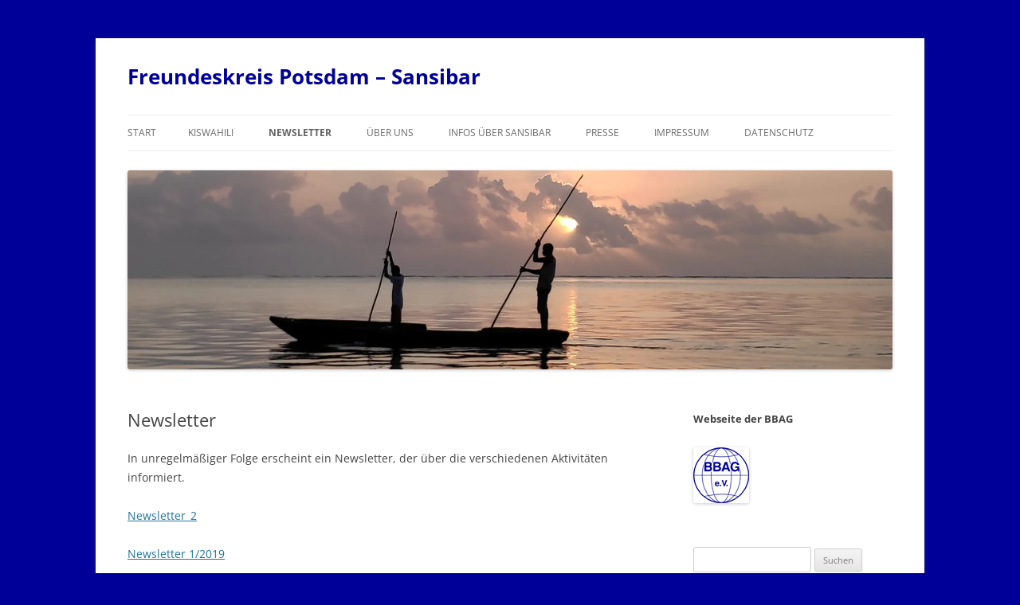

--- FILE ---
content_type: text/html; charset=UTF-8
request_url: https://www.sansibar-potsdam.de/newsletter/
body_size: 8861
content:
<!DOCTYPE html>
<!--[if IE 7]>
<html class="ie ie7" lang="de">
<![endif]-->
<!--[if IE 8]>
<html class="ie ie8" lang="de">
<![endif]-->
<!--[if !(IE 7) & !(IE 8)]><!-->
<html lang="de">
<!--<![endif]-->
<head>
<meta charset="UTF-8" />
<meta name="viewport" content="width=device-width" />
<title>Newsletter | Freundeskreis Potsdam &#8211; Sansibar</title>
<link rel="profile" href="https://gmpg.org/xfn/11" />
<link rel="pingback" href="https://www.sansibar-potsdam.de/xmlrpc.php">
<!--[if lt IE 9]>
<script src="https://www.sansibar-potsdam.de/wp-content/themes/twentytwelve/js/html5.js?ver=3.7.0" type="text/javascript"></script>
<![endif]-->
<meta name='robots' content='max-image-preview:large' />
<link rel='dns-prefetch' href='//www.sansibar-potsdam.de' />
<link rel='dns-prefetch' href='//stats.wp.com' />
<link rel='preconnect' href='//c0.wp.com' />
<link rel='preconnect' href='//i0.wp.com' />
<link rel="alternate" type="application/rss+xml" title="Freundeskreis Potsdam - Sansibar &raquo; Feed" href="https://www.sansibar-potsdam.de/feed/" />
<link rel="alternate" type="application/rss+xml" title="Freundeskreis Potsdam - Sansibar &raquo; Kommentar-Feed" href="https://www.sansibar-potsdam.de/comments/feed/" />
<link rel="alternate" title="oEmbed (JSON)" type="application/json+oembed" href="https://www.sansibar-potsdam.de/wp-json/oembed/1.0/embed?url=https%3A%2F%2Fwww.sansibar-potsdam.de%2Fnewsletter%2F" />
<link rel="alternate" title="oEmbed (XML)" type="text/xml+oembed" href="https://www.sansibar-potsdam.de/wp-json/oembed/1.0/embed?url=https%3A%2F%2Fwww.sansibar-potsdam.de%2Fnewsletter%2F&#038;format=xml" />
<style id='wp-img-auto-sizes-contain-inline-css' type='text/css'>
img:is([sizes=auto i],[sizes^="auto," i]){contain-intrinsic-size:3000px 1500px}
/*# sourceURL=wp-img-auto-sizes-contain-inline-css */
</style>
<style id='wp-emoji-styles-inline-css' type='text/css'>

	img.wp-smiley, img.emoji {
		display: inline !important;
		border: none !important;
		box-shadow: none !important;
		height: 1em !important;
		width: 1em !important;
		margin: 0 0.07em !important;
		vertical-align: -0.1em !important;
		background: none !important;
		padding: 0 !important;
	}
/*# sourceURL=wp-emoji-styles-inline-css */
</style>
<style id='wp-block-library-inline-css' type='text/css'>
:root{--wp-block-synced-color:#7a00df;--wp-block-synced-color--rgb:122,0,223;--wp-bound-block-color:var(--wp-block-synced-color);--wp-editor-canvas-background:#ddd;--wp-admin-theme-color:#007cba;--wp-admin-theme-color--rgb:0,124,186;--wp-admin-theme-color-darker-10:#006ba1;--wp-admin-theme-color-darker-10--rgb:0,107,160.5;--wp-admin-theme-color-darker-20:#005a87;--wp-admin-theme-color-darker-20--rgb:0,90,135;--wp-admin-border-width-focus:2px}@media (min-resolution:192dpi){:root{--wp-admin-border-width-focus:1.5px}}.wp-element-button{cursor:pointer}:root .has-very-light-gray-background-color{background-color:#eee}:root .has-very-dark-gray-background-color{background-color:#313131}:root .has-very-light-gray-color{color:#eee}:root .has-very-dark-gray-color{color:#313131}:root .has-vivid-green-cyan-to-vivid-cyan-blue-gradient-background{background:linear-gradient(135deg,#00d084,#0693e3)}:root .has-purple-crush-gradient-background{background:linear-gradient(135deg,#34e2e4,#4721fb 50%,#ab1dfe)}:root .has-hazy-dawn-gradient-background{background:linear-gradient(135deg,#faaca8,#dad0ec)}:root .has-subdued-olive-gradient-background{background:linear-gradient(135deg,#fafae1,#67a671)}:root .has-atomic-cream-gradient-background{background:linear-gradient(135deg,#fdd79a,#004a59)}:root .has-nightshade-gradient-background{background:linear-gradient(135deg,#330968,#31cdcf)}:root .has-midnight-gradient-background{background:linear-gradient(135deg,#020381,#2874fc)}:root{--wp--preset--font-size--normal:16px;--wp--preset--font-size--huge:42px}.has-regular-font-size{font-size:1em}.has-larger-font-size{font-size:2.625em}.has-normal-font-size{font-size:var(--wp--preset--font-size--normal)}.has-huge-font-size{font-size:var(--wp--preset--font-size--huge)}.has-text-align-center{text-align:center}.has-text-align-left{text-align:left}.has-text-align-right{text-align:right}.has-fit-text{white-space:nowrap!important}#end-resizable-editor-section{display:none}.aligncenter{clear:both}.items-justified-left{justify-content:flex-start}.items-justified-center{justify-content:center}.items-justified-right{justify-content:flex-end}.items-justified-space-between{justify-content:space-between}.screen-reader-text{border:0;clip-path:inset(50%);height:1px;margin:-1px;overflow:hidden;padding:0;position:absolute;width:1px;word-wrap:normal!important}.screen-reader-text:focus{background-color:#ddd;clip-path:none;color:#444;display:block;font-size:1em;height:auto;left:5px;line-height:normal;padding:15px 23px 14px;text-decoration:none;top:5px;width:auto;z-index:100000}html :where(.has-border-color){border-style:solid}html :where([style*=border-top-color]){border-top-style:solid}html :where([style*=border-right-color]){border-right-style:solid}html :where([style*=border-bottom-color]){border-bottom-style:solid}html :where([style*=border-left-color]){border-left-style:solid}html :where([style*=border-width]){border-style:solid}html :where([style*=border-top-width]){border-top-style:solid}html :where([style*=border-right-width]){border-right-style:solid}html :where([style*=border-bottom-width]){border-bottom-style:solid}html :where([style*=border-left-width]){border-left-style:solid}html :where(img[class*=wp-image-]){height:auto;max-width:100%}:where(figure){margin:0 0 1em}html :where(.is-position-sticky){--wp-admin--admin-bar--position-offset:var(--wp-admin--admin-bar--height,0px)}@media screen and (max-width:600px){html :where(.is-position-sticky){--wp-admin--admin-bar--position-offset:0px}}

/*# sourceURL=wp-block-library-inline-css */
</style><style id='wp-block-paragraph-inline-css' type='text/css'>
.is-small-text{font-size:.875em}.is-regular-text{font-size:1em}.is-large-text{font-size:2.25em}.is-larger-text{font-size:3em}.has-drop-cap:not(:focus):first-letter{float:left;font-size:8.4em;font-style:normal;font-weight:100;line-height:.68;margin:.05em .1em 0 0;text-transform:uppercase}body.rtl .has-drop-cap:not(:focus):first-letter{float:none;margin-left:.1em}p.has-drop-cap.has-background{overflow:hidden}:root :where(p.has-background){padding:1.25em 2.375em}:where(p.has-text-color:not(.has-link-color)) a{color:inherit}p.has-text-align-left[style*="writing-mode:vertical-lr"],p.has-text-align-right[style*="writing-mode:vertical-rl"]{rotate:180deg}
/*# sourceURL=https://c0.wp.com/c/6.9/wp-includes/blocks/paragraph/style.min.css */
</style>
<style id='global-styles-inline-css' type='text/css'>
:root{--wp--preset--aspect-ratio--square: 1;--wp--preset--aspect-ratio--4-3: 4/3;--wp--preset--aspect-ratio--3-4: 3/4;--wp--preset--aspect-ratio--3-2: 3/2;--wp--preset--aspect-ratio--2-3: 2/3;--wp--preset--aspect-ratio--16-9: 16/9;--wp--preset--aspect-ratio--9-16: 9/16;--wp--preset--color--black: #000000;--wp--preset--color--cyan-bluish-gray: #abb8c3;--wp--preset--color--white: #fff;--wp--preset--color--pale-pink: #f78da7;--wp--preset--color--vivid-red: #cf2e2e;--wp--preset--color--luminous-vivid-orange: #ff6900;--wp--preset--color--luminous-vivid-amber: #fcb900;--wp--preset--color--light-green-cyan: #7bdcb5;--wp--preset--color--vivid-green-cyan: #00d084;--wp--preset--color--pale-cyan-blue: #8ed1fc;--wp--preset--color--vivid-cyan-blue: #0693e3;--wp--preset--color--vivid-purple: #9b51e0;--wp--preset--color--blue: #21759b;--wp--preset--color--dark-gray: #444;--wp--preset--color--medium-gray: #9f9f9f;--wp--preset--color--light-gray: #e6e6e6;--wp--preset--gradient--vivid-cyan-blue-to-vivid-purple: linear-gradient(135deg,rgb(6,147,227) 0%,rgb(155,81,224) 100%);--wp--preset--gradient--light-green-cyan-to-vivid-green-cyan: linear-gradient(135deg,rgb(122,220,180) 0%,rgb(0,208,130) 100%);--wp--preset--gradient--luminous-vivid-amber-to-luminous-vivid-orange: linear-gradient(135deg,rgb(252,185,0) 0%,rgb(255,105,0) 100%);--wp--preset--gradient--luminous-vivid-orange-to-vivid-red: linear-gradient(135deg,rgb(255,105,0) 0%,rgb(207,46,46) 100%);--wp--preset--gradient--very-light-gray-to-cyan-bluish-gray: linear-gradient(135deg,rgb(238,238,238) 0%,rgb(169,184,195) 100%);--wp--preset--gradient--cool-to-warm-spectrum: linear-gradient(135deg,rgb(74,234,220) 0%,rgb(151,120,209) 20%,rgb(207,42,186) 40%,rgb(238,44,130) 60%,rgb(251,105,98) 80%,rgb(254,248,76) 100%);--wp--preset--gradient--blush-light-purple: linear-gradient(135deg,rgb(255,206,236) 0%,rgb(152,150,240) 100%);--wp--preset--gradient--blush-bordeaux: linear-gradient(135deg,rgb(254,205,165) 0%,rgb(254,45,45) 50%,rgb(107,0,62) 100%);--wp--preset--gradient--luminous-dusk: linear-gradient(135deg,rgb(255,203,112) 0%,rgb(199,81,192) 50%,rgb(65,88,208) 100%);--wp--preset--gradient--pale-ocean: linear-gradient(135deg,rgb(255,245,203) 0%,rgb(182,227,212) 50%,rgb(51,167,181) 100%);--wp--preset--gradient--electric-grass: linear-gradient(135deg,rgb(202,248,128) 0%,rgb(113,206,126) 100%);--wp--preset--gradient--midnight: linear-gradient(135deg,rgb(2,3,129) 0%,rgb(40,116,252) 100%);--wp--preset--font-size--small: 13px;--wp--preset--font-size--medium: 20px;--wp--preset--font-size--large: 36px;--wp--preset--font-size--x-large: 42px;--wp--preset--spacing--20: 0.44rem;--wp--preset--spacing--30: 0.67rem;--wp--preset--spacing--40: 1rem;--wp--preset--spacing--50: 1.5rem;--wp--preset--spacing--60: 2.25rem;--wp--preset--spacing--70: 3.38rem;--wp--preset--spacing--80: 5.06rem;--wp--preset--shadow--natural: 6px 6px 9px rgba(0, 0, 0, 0.2);--wp--preset--shadow--deep: 12px 12px 50px rgba(0, 0, 0, 0.4);--wp--preset--shadow--sharp: 6px 6px 0px rgba(0, 0, 0, 0.2);--wp--preset--shadow--outlined: 6px 6px 0px -3px rgb(255, 255, 255), 6px 6px rgb(0, 0, 0);--wp--preset--shadow--crisp: 6px 6px 0px rgb(0, 0, 0);}:where(.is-layout-flex){gap: 0.5em;}:where(.is-layout-grid){gap: 0.5em;}body .is-layout-flex{display: flex;}.is-layout-flex{flex-wrap: wrap;align-items: center;}.is-layout-flex > :is(*, div){margin: 0;}body .is-layout-grid{display: grid;}.is-layout-grid > :is(*, div){margin: 0;}:where(.wp-block-columns.is-layout-flex){gap: 2em;}:where(.wp-block-columns.is-layout-grid){gap: 2em;}:where(.wp-block-post-template.is-layout-flex){gap: 1.25em;}:where(.wp-block-post-template.is-layout-grid){gap: 1.25em;}.has-black-color{color: var(--wp--preset--color--black) !important;}.has-cyan-bluish-gray-color{color: var(--wp--preset--color--cyan-bluish-gray) !important;}.has-white-color{color: var(--wp--preset--color--white) !important;}.has-pale-pink-color{color: var(--wp--preset--color--pale-pink) !important;}.has-vivid-red-color{color: var(--wp--preset--color--vivid-red) !important;}.has-luminous-vivid-orange-color{color: var(--wp--preset--color--luminous-vivid-orange) !important;}.has-luminous-vivid-amber-color{color: var(--wp--preset--color--luminous-vivid-amber) !important;}.has-light-green-cyan-color{color: var(--wp--preset--color--light-green-cyan) !important;}.has-vivid-green-cyan-color{color: var(--wp--preset--color--vivid-green-cyan) !important;}.has-pale-cyan-blue-color{color: var(--wp--preset--color--pale-cyan-blue) !important;}.has-vivid-cyan-blue-color{color: var(--wp--preset--color--vivid-cyan-blue) !important;}.has-vivid-purple-color{color: var(--wp--preset--color--vivid-purple) !important;}.has-black-background-color{background-color: var(--wp--preset--color--black) !important;}.has-cyan-bluish-gray-background-color{background-color: var(--wp--preset--color--cyan-bluish-gray) !important;}.has-white-background-color{background-color: var(--wp--preset--color--white) !important;}.has-pale-pink-background-color{background-color: var(--wp--preset--color--pale-pink) !important;}.has-vivid-red-background-color{background-color: var(--wp--preset--color--vivid-red) !important;}.has-luminous-vivid-orange-background-color{background-color: var(--wp--preset--color--luminous-vivid-orange) !important;}.has-luminous-vivid-amber-background-color{background-color: var(--wp--preset--color--luminous-vivid-amber) !important;}.has-light-green-cyan-background-color{background-color: var(--wp--preset--color--light-green-cyan) !important;}.has-vivid-green-cyan-background-color{background-color: var(--wp--preset--color--vivid-green-cyan) !important;}.has-pale-cyan-blue-background-color{background-color: var(--wp--preset--color--pale-cyan-blue) !important;}.has-vivid-cyan-blue-background-color{background-color: var(--wp--preset--color--vivid-cyan-blue) !important;}.has-vivid-purple-background-color{background-color: var(--wp--preset--color--vivid-purple) !important;}.has-black-border-color{border-color: var(--wp--preset--color--black) !important;}.has-cyan-bluish-gray-border-color{border-color: var(--wp--preset--color--cyan-bluish-gray) !important;}.has-white-border-color{border-color: var(--wp--preset--color--white) !important;}.has-pale-pink-border-color{border-color: var(--wp--preset--color--pale-pink) !important;}.has-vivid-red-border-color{border-color: var(--wp--preset--color--vivid-red) !important;}.has-luminous-vivid-orange-border-color{border-color: var(--wp--preset--color--luminous-vivid-orange) !important;}.has-luminous-vivid-amber-border-color{border-color: var(--wp--preset--color--luminous-vivid-amber) !important;}.has-light-green-cyan-border-color{border-color: var(--wp--preset--color--light-green-cyan) !important;}.has-vivid-green-cyan-border-color{border-color: var(--wp--preset--color--vivid-green-cyan) !important;}.has-pale-cyan-blue-border-color{border-color: var(--wp--preset--color--pale-cyan-blue) !important;}.has-vivid-cyan-blue-border-color{border-color: var(--wp--preset--color--vivid-cyan-blue) !important;}.has-vivid-purple-border-color{border-color: var(--wp--preset--color--vivid-purple) !important;}.has-vivid-cyan-blue-to-vivid-purple-gradient-background{background: var(--wp--preset--gradient--vivid-cyan-blue-to-vivid-purple) !important;}.has-light-green-cyan-to-vivid-green-cyan-gradient-background{background: var(--wp--preset--gradient--light-green-cyan-to-vivid-green-cyan) !important;}.has-luminous-vivid-amber-to-luminous-vivid-orange-gradient-background{background: var(--wp--preset--gradient--luminous-vivid-amber-to-luminous-vivid-orange) !important;}.has-luminous-vivid-orange-to-vivid-red-gradient-background{background: var(--wp--preset--gradient--luminous-vivid-orange-to-vivid-red) !important;}.has-very-light-gray-to-cyan-bluish-gray-gradient-background{background: var(--wp--preset--gradient--very-light-gray-to-cyan-bluish-gray) !important;}.has-cool-to-warm-spectrum-gradient-background{background: var(--wp--preset--gradient--cool-to-warm-spectrum) !important;}.has-blush-light-purple-gradient-background{background: var(--wp--preset--gradient--blush-light-purple) !important;}.has-blush-bordeaux-gradient-background{background: var(--wp--preset--gradient--blush-bordeaux) !important;}.has-luminous-dusk-gradient-background{background: var(--wp--preset--gradient--luminous-dusk) !important;}.has-pale-ocean-gradient-background{background: var(--wp--preset--gradient--pale-ocean) !important;}.has-electric-grass-gradient-background{background: var(--wp--preset--gradient--electric-grass) !important;}.has-midnight-gradient-background{background: var(--wp--preset--gradient--midnight) !important;}.has-small-font-size{font-size: var(--wp--preset--font-size--small) !important;}.has-medium-font-size{font-size: var(--wp--preset--font-size--medium) !important;}.has-large-font-size{font-size: var(--wp--preset--font-size--large) !important;}.has-x-large-font-size{font-size: var(--wp--preset--font-size--x-large) !important;}
/*# sourceURL=global-styles-inline-css */
</style>

<style id='classic-theme-styles-inline-css' type='text/css'>
/*! This file is auto-generated */
.wp-block-button__link{color:#fff;background-color:#32373c;border-radius:9999px;box-shadow:none;text-decoration:none;padding:calc(.667em + 2px) calc(1.333em + 2px);font-size:1.125em}.wp-block-file__button{background:#32373c;color:#fff;text-decoration:none}
/*# sourceURL=/wp-includes/css/classic-themes.min.css */
</style>
<link rel='stylesheet' id='twentytwelve-fonts-css' href='https://www.sansibar-potsdam.de/wp-content/themes/twentytwelve/fonts/font-open-sans.css?ver=20230328' type='text/css' media='all' />
<link rel='stylesheet' id='twentytwelve-style-css' href='https://www.sansibar-potsdam.de/wp-content/themes/twentytwelve/style.css?ver=20240402' type='text/css' media='all' />
<link rel='stylesheet' id='twentytwelve-block-style-css' href='https://www.sansibar-potsdam.de/wp-content/themes/twentytwelve/css/blocks.css?ver=20230213' type='text/css' media='all' />
<script type="text/javascript" src="https://c0.wp.com/c/6.9/wp-includes/js/jquery/jquery.min.js" id="jquery-core-js"></script>
<script type="text/javascript" src="https://c0.wp.com/c/6.9/wp-includes/js/jquery/jquery-migrate.min.js" id="jquery-migrate-js"></script>
<script type="text/javascript" src="https://www.sansibar-potsdam.de/wp-content/themes/twentytwelve/js/navigation.js?ver=20141205" id="twentytwelve-navigation-js" defer="defer" data-wp-strategy="defer"></script>
<link rel="https://api.w.org/" href="https://www.sansibar-potsdam.de/wp-json/" /><link rel="alternate" title="JSON" type="application/json" href="https://www.sansibar-potsdam.de/wp-json/wp/v2/pages/90" /><link rel="EditURI" type="application/rsd+xml" title="RSD" href="https://www.sansibar-potsdam.de/xmlrpc.php?rsd" />
<meta name="generator" content="WordPress 6.9" />
<link rel="canonical" href="https://www.sansibar-potsdam.de/newsletter/" />
<link rel='shortlink' href='https://www.sansibar-potsdam.de/?p=90' />
	<style>img#wpstats{display:none}</style>
			<style type="text/css" id="twentytwelve-header-css">
			.site-header h1 a,
		.site-header h2 {
			color: #000098;
		}
		</style>
	<style type="text/css" id="custom-background-css">
body.custom-background { background-color: #000098; }
</style>
	</head>

<body class="wp-singular page-template-default page page-id-90 custom-background wp-embed-responsive wp-theme-twentytwelve custom-font-enabled">
<div id="page" class="hfeed site">
	<header id="masthead" class="site-header">
		<hgroup>
			<h1 class="site-title"><a href="https://www.sansibar-potsdam.de/" rel="home">Freundeskreis Potsdam &#8211; Sansibar</a></h1>
			<h2 class="site-description"></h2>
		</hgroup>

		<nav id="site-navigation" class="main-navigation">
			<button class="menu-toggle">Menü</button>
			<a class="assistive-text" href="#content">Zum Inhalt springen</a>
			<div class="nav-menu"><ul>
<li ><a href="https://www.sansibar-potsdam.de/">Start</a></li><li class="page_item page-item-240"><a href="https://www.sansibar-potsdam.de/kiswahili/">Kiswahili</a></li>
<li class="page_item page-item-90 current_page_item"><a href="https://www.sansibar-potsdam.de/newsletter/" aria-current="page">Newsletter</a></li>
<li class="page_item page-item-2 page_item_has_children"><a href="https://www.sansibar-potsdam.de/about/">Über uns</a>
<ul class='children'>
	<li class="page_item page-item-78"><a href="https://www.sansibar-potsdam.de/about/kontakt/">Kontakt</a></li>
</ul>
</li>
<li class="page_item page-item-19"><a href="https://www.sansibar-potsdam.de/sansibar-infos/">Infos über Sansibar</a></li>
<li class="page_item page-item-22"><a href="https://www.sansibar-potsdam.de/presse/">Presse</a></li>
<li class="page_item page-item-125"><a href="https://www.sansibar-potsdam.de/impressum/">Impressum</a></li>
<li class="page_item page-item-128"><a href="https://www.sansibar-potsdam.de/datenschutz/">Datenschutz</a></li>
</ul></div>
		</nav><!-- #site-navigation -->

				<a href="https://www.sansibar-potsdam.de/"><img src="https://www.sansibar-potsdam.de/wp-content/uploads/2019/09/cropped-IMG_20190712_064815.jpg" width="2000" height="521" alt="Freundeskreis Potsdam &#8211; Sansibar" class="header-image" srcset="https://i0.wp.com/www.sansibar-potsdam.de/wp-content/uploads/2019/09/cropped-IMG_20190712_064815.jpg?w=2000&amp;ssl=1 2000w, https://i0.wp.com/www.sansibar-potsdam.de/wp-content/uploads/2019/09/cropped-IMG_20190712_064815.jpg?resize=300%2C78&amp;ssl=1 300w, https://i0.wp.com/www.sansibar-potsdam.de/wp-content/uploads/2019/09/cropped-IMG_20190712_064815.jpg?resize=768%2C200&amp;ssl=1 768w, https://i0.wp.com/www.sansibar-potsdam.de/wp-content/uploads/2019/09/cropped-IMG_20190712_064815.jpg?resize=1024%2C267&amp;ssl=1 1024w, https://i0.wp.com/www.sansibar-potsdam.de/wp-content/uploads/2019/09/cropped-IMG_20190712_064815.jpg?resize=624%2C163&amp;ssl=1 624w, https://i0.wp.com/www.sansibar-potsdam.de/wp-content/uploads/2019/09/cropped-IMG_20190712_064815.jpg?w=1250&amp;ssl=1 1250w, https://i0.wp.com/www.sansibar-potsdam.de/wp-content/uploads/2019/09/cropped-IMG_20190712_064815.jpg?w=1875&amp;ssl=1 1875w" sizes="(max-width: 2000px) 100vw, 2000px" decoding="async" fetchpriority="high" /></a>
			</header><!-- #masthead -->

	<div id="main" class="wrapper">

	<div id="primary" class="site-content">
		<div id="content" role="main">

							
	<article id="post-90" class="post-90 page type-page status-publish hentry">
		<header class="entry-header">
													<h1 class="entry-title">Newsletter</h1>
		</header>

		<div class="entry-content">
			
<p>In unregelmäßiger Folge erscheint ein Newsletter, der über die verschiedenen Aktivitäten informiert.</p>
<p><a href="https://www.sansibar-potsdam.de/wp-content/uploads/2021/02/Newsletter_2.pdf">Newsletter_2</a></p>



<p><a href="https://www.sansibar-potsdam.de/wp-content/uploads/2019/09/Newsletter_1.pdf">Newsletter 1/2019</a></p>
					</div><!-- .entry-content -->
		<footer class="entry-meta">
					</footer><!-- .entry-meta -->
	</article><!-- #post -->
				
<div id="comments" class="comments-area">

	
	
	
</div><!-- #comments .comments-area -->
			
		</div><!-- #content -->
	</div><!-- #primary -->


			<div id="secondary" class="widget-area" role="complementary">
			<aside id="custom_html-5" class="widget_text widget widget_custom_html"><div class="textwidget custom-html-widget"><p><b>Webseite der BBAG</b></p>
<a href="https://www.bbag-ev.de/" target="_blank"> <img data-recalc-dims="1" src="https://i0.wp.com/www.sansibar-potsdam.de/wp-content/uploads/2019/09/bbag_logo.png?w=625" alt="Webseite der BBAG" /> </a> </div></aside><aside id="search-2" class="widget widget_search"><form role="search" method="get" id="searchform" class="searchform" action="https://www.sansibar-potsdam.de/">
				<div>
					<label class="screen-reader-text" for="s">Suche nach:</label>
					<input type="text" value="" name="s" id="s" />
					<input type="submit" id="searchsubmit" value="Suchen" />
				</div>
			</form></aside>
		<aside id="recent-posts-2" class="widget widget_recent_entries">
		<h3 class="widget-title">Neueste Beiträge</h3>
		<ul>
											<li>
					<a href="https://www.sansibar-potsdam.de/2026/01/14/riesengurken-und-walpaddel-auf-der-suche-nach-neuen-sansevieria-arten-in-tansania-und-sansibar/">„Riesengurken und Walpaddel &#8211; auf der Suche nach neuen Sansevieria-Arten in Tansania und Sansibar“ am 14.1.2026</a>
									</li>
											<li>
					<a href="https://www.sansibar-potsdam.de/2026/01/14/swahilikurs-ab-16-1-2026/">Swahilikurs ab 16.1.2026</a>
									</li>
											<li>
					<a href="https://www.sansibar-potsdam.de/2026/01/14/informelles-treffen-am-21-1-2026/">Informelles Treffen am 21.1.2026</a>
									</li>
											<li>
					<a href="https://www.sansibar-potsdam.de/2025/07/07/save-the-date-seminar-im-brandenburg-museum-am-22-11-2025/">EINLADUNG: &#8222;KARIBUNI! Nord-Süd Beziehungen am Beispiel der Städtepartnerschaft Potsdam-Sansibar&#8220; am 22.11.2025</a>
									</li>
											<li>
					<a href="https://www.sansibar-potsdam.de/2025/07/07/nakopa-projekt-biocooling-zanzibar/">Nakopa-Projekt „Biocooling Zanzibar“</a>
									</li>
					</ul>

		</aside><aside id="meta-2" class="widget widget_meta"><h3 class="widget-title">Meta</h3>
		<ul>
						<li><a href="https://www.sansibar-potsdam.de/wp-login.php">Anmelden</a></li>
			<li><a href="https://www.sansibar-potsdam.de/feed/">Feed der Einträge</a></li>
			<li><a href="https://www.sansibar-potsdam.de/comments/feed/">Kommentar-Feed</a></li>

			<li><a href="https://de.wordpress.org/">WordPress.org</a></li>
		</ul>

		</aside><aside id="archives-4" class="widget widget_archive"><h3 class="widget-title">Archiv</h3>
			<ul>
					<li><a href='https://www.sansibar-potsdam.de/2026/01/'>Januar 2026</a></li>
	<li><a href='https://www.sansibar-potsdam.de/2025/07/'>Juli 2025</a></li>
	<li><a href='https://www.sansibar-potsdam.de/2025/03/'>März 2025</a></li>
	<li><a href='https://www.sansibar-potsdam.de/2024/10/'>Oktober 2024</a></li>
	<li><a href='https://www.sansibar-potsdam.de/2024/09/'>September 2024</a></li>
	<li><a href='https://www.sansibar-potsdam.de/2024/02/'>Februar 2024</a></li>
	<li><a href='https://www.sansibar-potsdam.de/2023/10/'>Oktober 2023</a></li>
	<li><a href='https://www.sansibar-potsdam.de/2022/12/'>Dezember 2022</a></li>
	<li><a href='https://www.sansibar-potsdam.de/2022/06/'>Juni 2022</a></li>
	<li><a href='https://www.sansibar-potsdam.de/2021/07/'>Juli 2021</a></li>
	<li><a href='https://www.sansibar-potsdam.de/2021/06/'>Juni 2021</a></li>
	<li><a href='https://www.sansibar-potsdam.de/2021/05/'>Mai 2021</a></li>
	<li><a href='https://www.sansibar-potsdam.de/2020/11/'>November 2020</a></li>
	<li><a href='https://www.sansibar-potsdam.de/2020/06/'>Juni 2020</a></li>
	<li><a href='https://www.sansibar-potsdam.de/2020/05/'>Mai 2020</a></li>
	<li><a href='https://www.sansibar-potsdam.de/2020/03/'>März 2020</a></li>
	<li><a href='https://www.sansibar-potsdam.de/2020/01/'>Januar 2020</a></li>
	<li><a href='https://www.sansibar-potsdam.de/2019/11/'>November 2019</a></li>
	<li><a href='https://www.sansibar-potsdam.de/2019/09/'>September 2019</a></li>
	<li><a href='https://www.sansibar-potsdam.de/2017/10/'>Oktober 2017</a></li>
	<li><a href='https://www.sansibar-potsdam.de/2017/09/'>September 2017</a></li>
	<li><a href='https://www.sansibar-potsdam.de/2017/07/'>Juli 2017</a></li>
	<li><a href='https://www.sansibar-potsdam.de/2017/05/'>Mai 2017</a></li>
	<li><a href='https://www.sansibar-potsdam.de/2017/04/'>April 2017</a></li>
	<li><a href='https://www.sansibar-potsdam.de/2017/02/'>Februar 2017</a></li>
	<li><a href='https://www.sansibar-potsdam.de/2016/12/'>Dezember 2016</a></li>
	<li><a href='https://www.sansibar-potsdam.de/2015/12/'>Dezember 2015</a></li>
	<li><a href='https://www.sansibar-potsdam.de/2014/12/'>Dezember 2014</a></li>
			</ul>

			</aside>		</div><!-- #secondary -->
		</div><!-- #main .wrapper -->
	<footer id="colophon" role="contentinfo">
		<div class="site-info">
									<a href="https://de.wordpress.org/" class="imprint" title="Semantic Personal Publishing Platform">
				Stolz präsentiert von WordPress			</a>
		</div><!-- .site-info -->
	</footer><!-- #colophon -->
</div><!-- #page -->

<script type="speculationrules">
{"prefetch":[{"source":"document","where":{"and":[{"href_matches":"/*"},{"not":{"href_matches":["/wp-*.php","/wp-admin/*","/wp-content/uploads/*","/wp-content/*","/wp-content/plugins/*","/wp-content/themes/twentytwelve/*","/*\\?(.+)"]}},{"not":{"selector_matches":"a[rel~=\"nofollow\"]"}},{"not":{"selector_matches":".no-prefetch, .no-prefetch a"}}]},"eagerness":"conservative"}]}
</script>
<script type="text/javascript" id="jetpack-stats-js-before">
/* <![CDATA[ */
_stq = window._stq || [];
_stq.push([ "view", {"v":"ext","blog":"168991601","post":"90","tz":"1","srv":"www.sansibar-potsdam.de","j":"1:15.4"} ]);
_stq.push([ "clickTrackerInit", "168991601", "90" ]);
//# sourceURL=jetpack-stats-js-before
/* ]]> */
</script>
<script type="text/javascript" src="https://stats.wp.com/e-202604.js" id="jetpack-stats-js" defer="defer" data-wp-strategy="defer"></script>
<script id="wp-emoji-settings" type="application/json">
{"baseUrl":"https://s.w.org/images/core/emoji/17.0.2/72x72/","ext":".png","svgUrl":"https://s.w.org/images/core/emoji/17.0.2/svg/","svgExt":".svg","source":{"concatemoji":"https://www.sansibar-potsdam.de/wp-includes/js/wp-emoji-release.min.js?ver=6.9"}}
</script>
<script type="module">
/* <![CDATA[ */
/*! This file is auto-generated */
const a=JSON.parse(document.getElementById("wp-emoji-settings").textContent),o=(window._wpemojiSettings=a,"wpEmojiSettingsSupports"),s=["flag","emoji"];function i(e){try{var t={supportTests:e,timestamp:(new Date).valueOf()};sessionStorage.setItem(o,JSON.stringify(t))}catch(e){}}function c(e,t,n){e.clearRect(0,0,e.canvas.width,e.canvas.height),e.fillText(t,0,0);t=new Uint32Array(e.getImageData(0,0,e.canvas.width,e.canvas.height).data);e.clearRect(0,0,e.canvas.width,e.canvas.height),e.fillText(n,0,0);const a=new Uint32Array(e.getImageData(0,0,e.canvas.width,e.canvas.height).data);return t.every((e,t)=>e===a[t])}function p(e,t){e.clearRect(0,0,e.canvas.width,e.canvas.height),e.fillText(t,0,0);var n=e.getImageData(16,16,1,1);for(let e=0;e<n.data.length;e++)if(0!==n.data[e])return!1;return!0}function u(e,t,n,a){switch(t){case"flag":return n(e,"\ud83c\udff3\ufe0f\u200d\u26a7\ufe0f","\ud83c\udff3\ufe0f\u200b\u26a7\ufe0f")?!1:!n(e,"\ud83c\udde8\ud83c\uddf6","\ud83c\udde8\u200b\ud83c\uddf6")&&!n(e,"\ud83c\udff4\udb40\udc67\udb40\udc62\udb40\udc65\udb40\udc6e\udb40\udc67\udb40\udc7f","\ud83c\udff4\u200b\udb40\udc67\u200b\udb40\udc62\u200b\udb40\udc65\u200b\udb40\udc6e\u200b\udb40\udc67\u200b\udb40\udc7f");case"emoji":return!a(e,"\ud83e\u1fac8")}return!1}function f(e,t,n,a){let r;const o=(r="undefined"!=typeof WorkerGlobalScope&&self instanceof WorkerGlobalScope?new OffscreenCanvas(300,150):document.createElement("canvas")).getContext("2d",{willReadFrequently:!0}),s=(o.textBaseline="top",o.font="600 32px Arial",{});return e.forEach(e=>{s[e]=t(o,e,n,a)}),s}function r(e){var t=document.createElement("script");t.src=e,t.defer=!0,document.head.appendChild(t)}a.supports={everything:!0,everythingExceptFlag:!0},new Promise(t=>{let n=function(){try{var e=JSON.parse(sessionStorage.getItem(o));if("object"==typeof e&&"number"==typeof e.timestamp&&(new Date).valueOf()<e.timestamp+604800&&"object"==typeof e.supportTests)return e.supportTests}catch(e){}return null}();if(!n){if("undefined"!=typeof Worker&&"undefined"!=typeof OffscreenCanvas&&"undefined"!=typeof URL&&URL.createObjectURL&&"undefined"!=typeof Blob)try{var e="postMessage("+f.toString()+"("+[JSON.stringify(s),u.toString(),c.toString(),p.toString()].join(",")+"));",a=new Blob([e],{type:"text/javascript"});const r=new Worker(URL.createObjectURL(a),{name:"wpTestEmojiSupports"});return void(r.onmessage=e=>{i(n=e.data),r.terminate(),t(n)})}catch(e){}i(n=f(s,u,c,p))}t(n)}).then(e=>{for(const n in e)a.supports[n]=e[n],a.supports.everything=a.supports.everything&&a.supports[n],"flag"!==n&&(a.supports.everythingExceptFlag=a.supports.everythingExceptFlag&&a.supports[n]);var t;a.supports.everythingExceptFlag=a.supports.everythingExceptFlag&&!a.supports.flag,a.supports.everything||((t=a.source||{}).concatemoji?r(t.concatemoji):t.wpemoji&&t.twemoji&&(r(t.twemoji),r(t.wpemoji)))});
//# sourceURL=https://www.sansibar-potsdam.de/wp-includes/js/wp-emoji-loader.min.js
/* ]]> */
</script>
</body>
</html>
